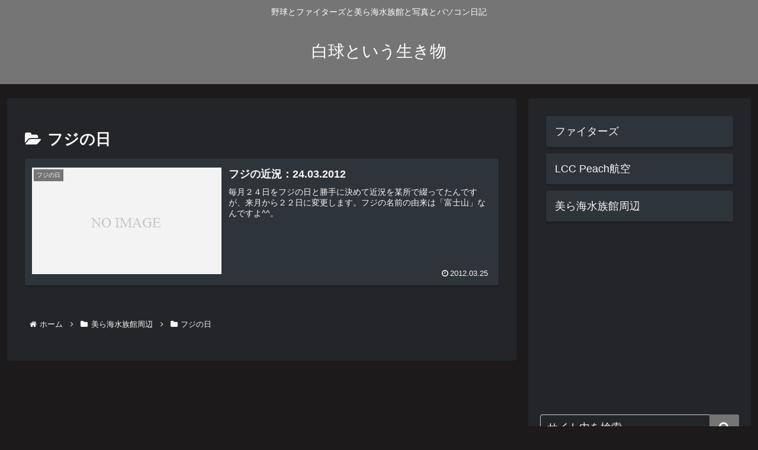

--- FILE ---
content_type: text/html; charset=utf-8
request_url: https://www.google.com/recaptcha/api2/aframe
body_size: 267
content:
<!DOCTYPE HTML><html><head><meta http-equiv="content-type" content="text/html; charset=UTF-8"></head><body><script nonce="14WZaF--Aovv_mg_VQdsRQ">/** Anti-fraud and anti-abuse applications only. See google.com/recaptcha */ try{var clients={'sodar':'https://pagead2.googlesyndication.com/pagead/sodar?'};window.addEventListener("message",function(a){try{if(a.source===window.parent){var b=JSON.parse(a.data);var c=clients[b['id']];if(c){var d=document.createElement('img');d.src=c+b['params']+'&rc='+(localStorage.getItem("rc::a")?sessionStorage.getItem("rc::b"):"");window.document.body.appendChild(d);sessionStorage.setItem("rc::e",parseInt(sessionStorage.getItem("rc::e")||0)+1);localStorage.setItem("rc::h",'1768928215681');}}}catch(b){}});window.parent.postMessage("_grecaptcha_ready", "*");}catch(b){}</script></body></html>